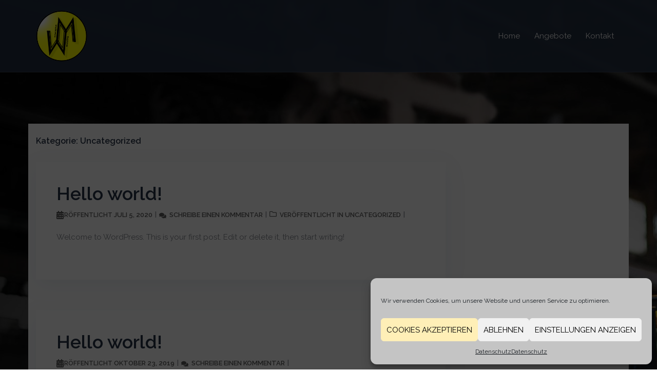

--- FILE ---
content_type: text/html; charset=UTF-8
request_url: https://mw-schweisstechnik.de/category/uncategorized
body_size: 12569
content:
<!DOCTYPE html>
<html lang="de">
<head>
<meta charset="UTF-8">
<meta name="viewport" content="width=device-width, initial-scale=1">
<link rel="profile" href="http://gmpg.org/xfn/11">
<link rel="pingback" href="https://mw-schweisstechnik.de/xmlrpc.php">

<title>Uncategorized &#8211; MW-Schweißtechnik GmbH </title>
<meta name='robots' content='max-image-preview:large' />
<link rel='dns-prefetch' href='//fonts.googleapis.com' />
<link rel='dns-prefetch' href='//s.w.org' />
<link rel="alternate" type="application/rss+xml" title="MW-Schweißtechnik GmbH  &raquo; Feed" href="https://mw-schweisstechnik.de/feed" />
<link rel="alternate" type="application/rss+xml" title="MW-Schweißtechnik GmbH  &raquo; Kommentar-Feed" href="https://mw-schweisstechnik.de/comments/feed" />
<link rel="alternate" type="application/rss+xml" title="MW-Schweißtechnik GmbH  &raquo; Uncategorized Kategorie-Feed" href="https://mw-schweisstechnik.de/category/uncategorized/feed" />
		<script type="text/javascript">
			window._wpemojiSettings = {"baseUrl":"https:\/\/s.w.org\/images\/core\/emoji\/13.1.0\/72x72\/","ext":".png","svgUrl":"https:\/\/s.w.org\/images\/core\/emoji\/13.1.0\/svg\/","svgExt":".svg","source":{"concatemoji":"https:\/\/mw-schweisstechnik.de\/wp-includes\/js\/wp-emoji-release.min.js?ver=5.8.12"}};
			!function(e,a,t){var n,r,o,i=a.createElement("canvas"),p=i.getContext&&i.getContext("2d");function s(e,t){var a=String.fromCharCode;p.clearRect(0,0,i.width,i.height),p.fillText(a.apply(this,e),0,0);e=i.toDataURL();return p.clearRect(0,0,i.width,i.height),p.fillText(a.apply(this,t),0,0),e===i.toDataURL()}function c(e){var t=a.createElement("script");t.src=e,t.defer=t.type="text/javascript",a.getElementsByTagName("head")[0].appendChild(t)}for(o=Array("flag","emoji"),t.supports={everything:!0,everythingExceptFlag:!0},r=0;r<o.length;r++)t.supports[o[r]]=function(e){if(!p||!p.fillText)return!1;switch(p.textBaseline="top",p.font="600 32px Arial",e){case"flag":return s([127987,65039,8205,9895,65039],[127987,65039,8203,9895,65039])?!1:!s([55356,56826,55356,56819],[55356,56826,8203,55356,56819])&&!s([55356,57332,56128,56423,56128,56418,56128,56421,56128,56430,56128,56423,56128,56447],[55356,57332,8203,56128,56423,8203,56128,56418,8203,56128,56421,8203,56128,56430,8203,56128,56423,8203,56128,56447]);case"emoji":return!s([10084,65039,8205,55357,56613],[10084,65039,8203,55357,56613])}return!1}(o[r]),t.supports.everything=t.supports.everything&&t.supports[o[r]],"flag"!==o[r]&&(t.supports.everythingExceptFlag=t.supports.everythingExceptFlag&&t.supports[o[r]]);t.supports.everythingExceptFlag=t.supports.everythingExceptFlag&&!t.supports.flag,t.DOMReady=!1,t.readyCallback=function(){t.DOMReady=!0},t.supports.everything||(n=function(){t.readyCallback()},a.addEventListener?(a.addEventListener("DOMContentLoaded",n,!1),e.addEventListener("load",n,!1)):(e.attachEvent("onload",n),a.attachEvent("onreadystatechange",function(){"complete"===a.readyState&&t.readyCallback()})),(n=t.source||{}).concatemoji?c(n.concatemoji):n.wpemoji&&n.twemoji&&(c(n.twemoji),c(n.wpemoji)))}(window,document,window._wpemojiSettings);
		</script>
		<style type="text/css">
img.wp-smiley,
img.emoji {
	display: inline !important;
	border: none !important;
	box-shadow: none !important;
	height: 1em !important;
	width: 1em !important;
	margin: 0 .07em !important;
	vertical-align: -0.1em !important;
	background: none !important;
	padding: 0 !important;
}
</style>
	<link rel='stylesheet' id='st-stylesheet-css'  href='https://mw-schweisstechnik.de/wp-content/plugins/sydney-toolbox/css/styles.min.css?ver=20220107' type='text/css' media='all' />
<link rel='stylesheet' id='sydney-bootstrap-css'  href='https://mw-schweisstechnik.de/wp-content/themes/sydney/css/bootstrap/bootstrap.min.css?ver=1' type='text/css' media='all' />
<link rel='stylesheet' id='wp-block-library-css'  href='https://mw-schweisstechnik.de/wp-includes/css/dist/block-library/style.min.css?ver=5.8.12' type='text/css' media='all' />
<link rel='stylesheet' id='cmplz-general-css'  href='https://mw-schweisstechnik.de/wp-content/plugins/complianz-gdpr/assets/css/cookieblocker.min.css?ver=6.3.4' type='text/css' media='all' />
<link rel='stylesheet' id='sydney-google-fonts-css'  href='https://fonts.googleapis.com/css?family=Raleway%3A400%2C600&#038;subset=latin&#038;display=swap' type='text/css' media='all' />
<link rel='stylesheet' id='sydney-style-css'  href='https://mw-schweisstechnik.de/wp-content/themes/sydney/style.css?ver=20200129' type='text/css' media='all' />
<style id='sydney-style-inline-css' type='text/css'>
.site-header { background-color:rgba(38,50,70,0.9);}
body, #mainnav ul ul a { font-family:Raleway;}
h1, h2, h3, h4, h5, h6, #mainnav ul li a, .portfolio-info, .roll-testimonials .name, .roll-team .team-content .name, .roll-team .team-item .team-pop .name, .roll-tabs .menu-tab li a, .roll-testimonials .name, .roll-project .project-filter li a, .roll-button, .roll-counter .name-count, .roll-counter .numb-count button, input[type="button"], input[type="reset"], input[type="submit"] { font-family:Raleway;}
.site-title { font-size:32px; }
.site-description { font-size:16px; }
#mainnav ul li a { font-size:15px; }
h1 { font-size:44px; }
h2 { font-size:22px; }
h3 { font-size:16px; }
h4 { font-size:14px; }
h5 { font-size:20px; }
h6 { font-size:18px; }
body { font-size:15px; }
.single .hentry .title-post { font-size:36px; }
.header-image { background-size:cover;}
.header-image { height:300px; }
.llms-student-dashboard .llms-button-secondary:hover,.llms-button-action:hover,.read-more-gt,.widget-area .widget_fp_social a,#mainnav ul li a:hover, .sydney_contact_info_widget span, .roll-team .team-content .name,.roll-team .team-item .team-pop .team-social li:hover a,.roll-infomation li.address:before,.roll-infomation li.phone:before,.roll-infomation li.email:before,.roll-testimonials .name,.roll-button.border,.roll-button:hover,.roll-icon-list .icon i,.roll-icon-list .content h3 a:hover,.roll-icon-box.white .content h3 a,.roll-icon-box .icon i,.roll-icon-box .content h3 a:hover,.switcher-container .switcher-icon a:focus,.go-top:hover,.hentry .meta-post a:hover,#mainnav > ul > li > a.active, #mainnav > ul > li > a:hover, button:hover, input[type="button"]:hover, input[type="reset"]:hover, input[type="submit"]:hover, .text-color, .social-menu-widget a, .social-menu-widget a:hover, .archive .team-social li a, a, h1 a, h2 a, h3 a, h4 a, h5 a, h6 a,.classic-alt .meta-post a,.single .hentry .meta-post a, .content-area.modern .hentry .meta-post span:before, .content-area.modern .post-cat { color:#ffcc00}
.llms-student-dashboard .llms-button-secondary,.llms-button-action,.reply,.woocommerce #respond input#submit,.woocommerce a.button,.woocommerce button.button,.woocommerce input.button,.project-filter li a.active, .project-filter li a:hover,.preloader .pre-bounce1, .preloader .pre-bounce2,.roll-team .team-item .team-pop,.roll-progress .progress-animate,.roll-socials li a:hover,.roll-project .project-item .project-pop,.roll-project .project-filter li.active,.roll-project .project-filter li:hover,.roll-button.light:hover,.roll-button.border:hover,.roll-button,.roll-icon-box.white .icon,.owl-theme .owl-controls .owl-page.active span,.owl-theme .owl-controls.clickable .owl-page:hover span,.go-top,.bottom .socials li:hover a,.sidebar .widget:before,.blog-pagination ul li.active,.blog-pagination ul li:hover a,.content-area .hentry:after,.text-slider .maintitle:after,.error-wrap #search-submit:hover,#mainnav .sub-menu li:hover > a,#mainnav ul li ul:after, button, input[type="button"], input[type="reset"], input[type="submit"], .panel-grid-cell .widget-title:after { background-color:#ffcc00}
.llms-student-dashboard .llms-button-secondary,.llms-student-dashboard .llms-button-secondary:hover,.llms-button-action,.llms-button-action:hover,.roll-socials li a:hover,.roll-socials li a,.roll-button.light:hover,.roll-button.border,.roll-button,.roll-icon-list .icon,.roll-icon-box .icon,.owl-theme .owl-controls .owl-page span,.comment .comment-detail,.widget-tags .tag-list a:hover,.blog-pagination ul li,.hentry blockquote,.error-wrap #search-submit:hover,textarea:focus,input[type="text"]:focus,input[type="password"]:focus,input[type="datetime"]:focus,input[type="datetime-local"]:focus,input[type="date"]:focus,input[type="month"]:focus,input[type="time"]:focus,input[type="week"]:focus,input[type="number"]:focus,input[type="email"]:focus,input[type="url"]:focus,input[type="search"]:focus,input[type="tel"]:focus,input[type="color"]:focus, button, input[type="button"], input[type="reset"], input[type="submit"], .archive .team-social li a { border-color:#ffcc00}
.go-top:hover svg,.sydney_contact_info_widget span { fill:#ffcc00;}
.site-header.float-header { background-color:rgba(38,50,70,0.9);}
@media only screen and (max-width: 1024px) { .site-header { background-color:#263246;}}
.site-title a, .site-title a:hover { color:#ffffff}
.site-description { color:#ffffff}
#mainnav ul li a, #mainnav ul li::before { color:#ffffff}
#mainnav .sub-menu li a { color:#ffffff}
#mainnav .sub-menu li a { background:#263246}
.text-slider .maintitle, .text-slider .subtitle { color:#ffffff}
body { color:#868990}
#secondary { background-color:#1c1c1c}
#secondary, #secondary a { color:#767676}
.footer-widgets { background-color:#263246}
#sidebar-footer,#sidebar-footer a,.footer-widgets .widget-title { color:#868990}
.btn-menu .sydney-svg-icon { fill:#ffffff}
#mainnav ul li a:hover { color:#ffffff}
.site-footer { background-color:#1d2738}
.site-footer,.site-footer a { color:#868990}
.overlay { background-color:#000000}
.page-wrap { padding-top:100px;}
.page-wrap { padding-bottom:100px;}
@media only screen and (max-width: 780px) { 
    	h1 { font-size: 32px;}
		h2 { font-size: 28px;}
		h3 { font-size: 22px;}
		h4 { font-size: 18px;}
		h5 { font-size: 16px;}
		h6 { font-size: 14px;}
	}

</style>
<!--[if lte IE 9]>
<link rel='stylesheet' id='sydney-ie9-css'  href='https://mw-schweisstechnik.de/wp-content/themes/sydney/css/ie9.css?ver=5.8.12' type='text/css' media='all' />
<![endif]-->
<script type='text/javascript' src='https://mw-schweisstechnik.de/wp-includes/js/jquery/jquery.min.js?ver=3.6.0' id='jquery-core-js'></script>
<script type='text/javascript' src='https://mw-schweisstechnik.de/wp-includes/js/jquery/jquery-migrate.min.js?ver=3.3.2' id='jquery-migrate-js'></script>
<link rel="https://api.w.org/" href="https://mw-schweisstechnik.de/wp-json/" /><link rel="alternate" type="application/json" href="https://mw-schweisstechnik.de/wp-json/wp/v2/categories/1" /><link rel="EditURI" type="application/rsd+xml" title="RSD" href="https://mw-schweisstechnik.de/xmlrpc.php?rsd" />
<link rel="wlwmanifest" type="application/wlwmanifest+xml" href="https://mw-schweisstechnik.de/wp-includes/wlwmanifest.xml" /> 
<meta name="generator" content="WordPress 5.8.12" />
			<style>
				.sydney-svg-icon {
					display: inline-block;
					width: 16px;
					height: 16px;
					vertical-align: middle;
					line-height: 1;
				}
				.team-item .team-social li .sydney-svg-icon {
					width: 14px;
				}
				.roll-team:not(.style1) .team-item .team-social li .sydney-svg-icon {
					fill: #fff;
				}
				.team-item .team-social li:hover .sydney-svg-icon {
					fill: #000;
				}
				.team_hover_edits .team-social li a .sydney-svg-icon {
					fill: #000;
				}
				.team_hover_edits .team-social li:hover a .sydney-svg-icon {
					fill: #fff;
				}	
				.single-sydney-projects .entry-thumb {
					text-align: left;
				}	

			</style>
		<style>.cmplz-hidden{display:none!important;}</style><style type="text/css">.recentcomments a{display:inline !important;padding:0 !important;margin:0 !important;}</style><style type="text/css" id="custom-background-css">
body.custom-background { background-image: url("https://mw-schweisstechnik.de/wp-content/uploads/2020/09/ESAB-UP-5-scaled.jpg"); background-position: left top; background-size: auto; background-repeat: repeat; background-attachment: scroll; }
</style>
	<link rel="icon" href="https://mw-schweisstechnik.de/wp-content/uploads/2020/08/cropped-mw-logo-1-32x32.png" sizes="32x32" />
<link rel="icon" href="https://mw-schweisstechnik.de/wp-content/uploads/2020/08/cropped-mw-logo-1-192x192.png" sizes="192x192" />
<link rel="apple-touch-icon" href="https://mw-schweisstechnik.de/wp-content/uploads/2020/08/cropped-mw-logo-1-180x180.png" />
<meta name="msapplication-TileImage" content="https://mw-schweisstechnik.de/wp-content/uploads/2020/08/cropped-mw-logo-1-270x270.png" />
		<style type="text/css" id="wp-custom-css">
			h1, h2, h3, h4, h5, h6 {
color: #263246;
}

/* Header edits */
#mainnav .current-menu-item {
	border-bottom: 2px solid #D83A3A;
}

#mainnav li {
padding: 0 2px;
margin: 0 12px;
}

.site-header {
border-bottom: 1px solid rgba(255,255,255,0.1);
}

/* Skills edits */

.skills_percentage_fix .elementor-progress-wrapper {
	overflow: visible !important;
}

.skills_percentage_fix .elementor-progress-percentage {
	margin-top: -20px;
	padding-right: 0;
}

/* Icons edits */

.center_icons_fix .elementor-icon-box-wrapper {
align-items: center !important;
}

.center_icons_fix .elementor-icon-box-title {
	line-height: 60px;
margin-bottom: 15px !important;
}

/* Our work edits */

.our_work li a {
	color: #263246;
padding: 0 2px;
margin: 0 8px;
}

.our_work li a:hover, .our_work .active {
	color: #263246;
		border-bottom: 2px solid #D83A3A;
}

.our_work li a {
		border-bottom: 2px solid transparent;
}

.our_work li a.active {
		color: #263246;
}

.our_work li {
	background-color: transparent;
}

.our_work .roll-project.fullwidth .project-item {
width: 30%;
margin: 15px;
}

.our_work .project-title span {
position: absolute;
bottom: 0;
background-color: #fff;
width: 89%;
padding: 18px 25px;
text-align: left;
margin: 0 0 20px 20px;
}

.our_work .project-pop {
	background-color: transparent !important;
}

/* Testimonials */
.test_add_quote .fa {
display: block;
text-align: center;
font-size: 4em;
color: rgba(255,255,255,0.3) !important;
	margin-bottom: 30px;
}

.test_add_quote .avatar {
width: 80px;
border: 5px solid rgba(255,255,255,0.7);
}

.test_add_quote .testimonial-position:before {
	content: '-';
	margin: 0 5px;
}

.test_add_quote .testimonial-position {
	display: inline-block !important;
text-align: left;
	width: 51%;
}

.test_add_quote .testimonial-name {
text-align: right;
float: left;
width: 49%;
}

.test_add_quote .owl-theme .owl-controls .owl-page span {
background-color: rgba(255,255,255,0.3);
	border-color: transparent;
}

.test_add_quote .owl-theme .owl-controls .owl-page.active span {
background-color: #fff;
width: 40px;
	border-radius: 4px;
}

/* Team edits */
.team_hover_edits .team-pop .name, .team_hover_edits .team-pop .pos {
	display: none;
}

.team_hover_edits .team-pop .name, .team_hover_edits .team-pop .team-info {
top: 80% !important;
}

.team_hover_edits .team-pop .name, .team_hover_edits .team-pop {
	background-color: transparent !important;
}

.team_hover_edits .team-social li a {
color: #000;
margin-left: 10px;
height: 40px;
width: 40px;
border: none;
background-color: #fff;
border-radius: 0;
	line-height: 42px;
}

.team_hover_edits .team-pop .team-social li:hover a {
	color: #fff !important;
background-color: #D83A3A;
}

.team_hover_edits .avatar {
	box-shadow: 0px 11px 40px 0px rgba(79,118,157,0.1);
}

.team_hover_edits .team-item {
	padding: 0 25px 0 0 !important;
}

/* latest_news */
.latest_news .roll-button {	border: none !important;
	border-color: transparent !important;
}

/* footer */
.footer-widgets {
padding: 72px 0 62px;
}

#sidebar-footer {
	font-size: 14px;
}

#media_image-3 {
	margin-bottom: 47px;
}

#text-3 {
	font-size: 14px;
	padding: 0;
}

#sidebar-footer .col-md-3:first-child {
width: 338px;
padding: 0;
margin-right: 90px;
}

#sidebar-footer .col-md-3 {
	width: 18%;
}

#sidebar-footer .widget-title {
color: #fff;
text-transform: none;
font-size: 20px;
margin: 0 0 17px 0;
}

#sidebar-footer .widget-title:after {
content: '';
display: block;
width: 50px;
height: 3px;
background-color: #D83A3A;
margin-top: 17px;
}

#sidebar-footer .col-md-3:last-child {
width: 300px;
}

/* Blog edits */
#secondary #recent-posts-2 ul li {
	padding: 20px 0;
border-bottom: 1px solid rgba(0,0,0,0.1);
}

#secondary #recent-posts-2 ul li:last-child {
border-bottom: none;
}

#secondary #recent-posts-2 ul li a {
	font-size: 16px;
line-height: 24px;
color: #263246;
display: block;
margin-bottom: 10px;
}

#secondary #recent-posts-2 ul li span {
color: #868990;
font-size: 13px;
}

#secondary #categories-2 ul li, #secondary #archives-2 ul li {
	padding: 0;
font-size: 16px;
line-height: 40px;
color: #868990;
font-weight: bold;
}

#secondary .tagcloud a {
	font-size: 13px !important;
background-color: #F2F2F2;
padding: 7px 16px;
margin: 2px;
	display: inline-block;
	word-break: keep-all;
}

input[type="text"], input[type="email"] {
color: #868990;
background-color: #fff;
border: 1px solid rgba(0,0,0,0.1);
height: 42px;
padding: 13px 20px;
}

input[type="submit"] {
	width: 100%;
}

/* Contact Us*/

#contact_us_form input::placeholder, textarea::placeholder {
	color: #263246;
}

#contact_three_fields {
background-color: #FAFAFA;
border: 1px solid #e5e5e5;
height: 50px;
padding: 15px 27px;
		margin: 0 0 30px 0;
	width: 31.5%;
}

span.YourEmail > input {
	margin: 0 31px 30px 31px !important;
}

#contact_message {
	color: #263246;
background-color: #FAFAFA;
border: 1px solid #e5e5e5;
padding: 15px 27px;
margin: 0 0 30px 0;
	width: 100%;
}

#contact_submit {
	width: auto;
	padding: 15px 33px;
	font-size: 14px;
}

#contact_us_form {
	text-align: center;
}

/* Mobile edits */

@media (max-width: 768px) {
	.our_work .roll-project.fullwidth .project-item {		
		width: 45.5%;
}
	
#sidebar-footer .col-md-3:first-child {
width: 45%;
margin-right: 70px;
float: left;
}
	
#sidebar-footer .col-md-3 {
width: 45%;
float: left;
}
	
	#contact_three_fields, #contact_message {
margin: 0 30px 30px;
		width: 90%;
}
}

@media (max-width: 479px) {
.our_work .roll-project.fullwidth .project-item {		
		width: 93% !important;
}
	
.team_hover_edits .team-item {
padding: 0 !important;
}
	
#sidebar-footer .col-md-3:first-child {
width: 100%;
margin-right: 0;
}
	
#sidebar-footer .col-md-3 {
width: 100%;
}
	
#sidebar-footer .col-md-3:last-child {
width: 100%;
}
	
	#contact_three_fields, #contact_message {
		width: 85%;
}
	
.contact_iconed_list .elementor-icon-box-icon {
float: left;
margin-right: 15px !important;
}
}		</style>
		</head>

<body data-cmplz=1 class="archive category category-uncategorized category-1 custom-background menu-inline elementor-default elementor-kit-48">

	<div class="preloader">
	    <div class="spinner">
	        <div class="pre-bounce1"></div>
	        <div class="pre-bounce2"></div>
	    </div>
	</div>
	
<div id="page" class="hfeed site">
	<a class="skip-link screen-reader-text" href="#content">Springe zum Inhalt</a>

	<div class="header-clone"></div>
	<header id="masthead" class="site-header" role="banner">
		<div class="header-wrap">
            <div class="container">
                <div class="row">
					<div class="col-md-4 col-sm-8 col-xs-12">
											<a href="https://mw-schweisstechnik.de/" title="MW-Schweißtechnik GmbH "><img class="site-logo" src="https://mw-schweisstechnik.de/wp-content/uploads/2020/08/mw-logo.png" alt="MW-Schweißtechnik GmbH " /></a>
																</div>
					<div class="col-md-8 col-sm-4 col-xs-12">
						<div class="btn-menu"><i class="sydney-svg-icon"><svg xmlns="http://www.w3.org/2000/svg" viewBox="0 0 448 512"><path d="M16 132h416c8.837 0 16-7.163 16-16V76c0-8.837-7.163-16-16-16H16C7.163 60 0 67.163 0 76v40c0 8.837 7.163 16 16 16zm0 160h416c8.837 0 16-7.163 16-16v-40c0-8.837-7.163-16-16-16H16c-8.837 0-16 7.163-16 16v40c0 8.837 7.163 16 16 16zm0 160h416c8.837 0 16-7.163 16-16v-40c0-8.837-7.163-16-16-16H16c-8.837 0-16 7.163-16 16v40c0 8.837 7.163 16 16 16z" /></svg></i></div>
						<nav id="mainnav" class="mainnav" role="navigation">
							<div class="menu-main-container"><ul id="menu-main" class="menu"><li id="menu-item-532" class="menu-item menu-item-type-post_type menu-item-object-page menu-item-home menu-item-532"><a href="https://mw-schweisstechnik.de/">Home</a></li>
<li id="menu-item-705" class="menu-item menu-item-type-post_type menu-item-object-page menu-item-705"><a href="https://mw-schweisstechnik.de/angebote-2">Angebote</a></li>
<li id="menu-item-496" class="menu-item menu-item-type-post_type menu-item-object-page menu-item-496"><a href="https://mw-schweisstechnik.de/contact">Kontakt</a></li>
</ul></div>						</nav><!-- #site-navigation -->
					</div>
				</div>
			</div>
		</div>
	</header><!-- #masthead -->

	
	<div class="sydney-hero-area">
				<div class="header-image">
			<div class="overlay"></div>					</div>
		
			</div>

	
	<div id="content" class="page-wrap">
		<div class="container content-wrapper">
			<div class="row">	
	
	<div id="primary" class="content-area col-md-9 modern">

		
		<main id="main" class="post-wrap" role="main">

		
			<header class="page-header">
				<h3 class="archive-title">Kategorie: <span>Uncategorized</span></h3>			</header><!-- .page-header -->

			<div class="posts-layout">
			
				
<article id="post-1" class="post-1 post type-post status-publish format-standard hentry category-uncategorized">

	
	<header class="entry-header">
		<h2 class="title-post entry-title"><a href="https://mw-schweisstechnik.de/hello-world" rel="bookmark">Hello world!</a></h2>
				<div class="meta-post">
			<span class="posted-on"><i class="sydney-svg-icon"><svg xmlns="http://www.w3.org/2000/svg" viewBox="0 0 448 512"><path d="M0 464c0 26.5 21.5 48 48 48h352c26.5 0 48-21.5 48-48V192H0v272zm320-196c0-6.6 5.4-12 12-12h40c6.6 0 12 5.4 12 12v40c0 6.6-5.4 12-12 12h-40c-6.6 0-12-5.4-12-12v-40zm0 128c0-6.6 5.4-12 12-12h40c6.6 0 12 5.4 12 12v40c0 6.6-5.4 12-12 12h-40c-6.6 0-12-5.4-12-12v-40zM192 268c0-6.6 5.4-12 12-12h40c6.6 0 12 5.4 12 12v40c0 6.6-5.4 12-12 12h-40c-6.6 0-12-5.4-12-12v-40zm0 128c0-6.6 5.4-12 12-12h40c6.6 0 12 5.4 12 12v40c0 6.6-5.4 12-12 12h-40c-6.6 0-12-5.4-12-12v-40zM64 268c0-6.6 5.4-12 12-12h40c6.6 0 12 5.4 12 12v40c0 6.6-5.4 12-12 12H76c-6.6 0-12-5.4-12-12v-40zm0 128c0-6.6 5.4-12 12-12h40c6.6 0 12 5.4 12 12v40c0 6.6-5.4 12-12 12H76c-6.6 0-12-5.4-12-12v-40zM400 64h-48V16c0-8.8-7.2-16-16-16h-32c-8.8 0-16 7.2-16 16v48H160V16c0-8.8-7.2-16-16-16h-32c-8.8 0-16 7.2-16 16v48H48C21.5 64 0 85.5 0 112v48h448v-48c0-26.5-21.5-48-48-48z" /></svg></i>Veröffentlicht <a href="https://mw-schweisstechnik.de/hello-world" rel="bookmark"><time class="entry-date published updated" datetime="2020-07-05T11:18:44+02:00">Juli 5, 2020</time></a></span><span class="byline"> <i class="sydney-svg-icon"><svg xmlns="http://www.w3.org/2000/svg" viewBox="0 0 448 512"><path d="M224 256c70.7 0 128-57.3 128-128S294.7 0 224 0 96 57.3 96 128s57.3 128 128 128zm89.6 32h-16.7c-22.2 10.2-46.9 16-72.9 16s-50.6-5.8-72.9-16h-16.7C60.2 288 0 348.2 0 422.4V464c0 26.5 21.5 48 48 48h352c26.5 0 48-21.5 48-48v-41.6c0-74.2-60.2-134.4-134.4-134.4z" /></svg></i><span class="author vcard"><a class="url fn n" href="https://mw-schweisstechnik.de/author/mw">MW</a></span></span><span class="comments-link"><i class="sydney-svg-icon"><svg xmlns="http://www.w3.org/2000/svg" viewBox="0 0 576 512"><path d="M416 192c0-88.4-93.1-160-208-160S0 103.6 0 192c0 34.3 14.1 65.9 38 92-13.4 30.2-35.5 54.2-35.8 54.5-2.2 2.3-2.8 5.7-1.5 8.7S4.8 352 8 352c36.6 0 66.9-12.3 88.7-25 32.2 15.7 70.3 25 111.3 25 114.9 0 208-71.6 208-160zm122 220c23.9-26 38-57.7 38-92 0-66.9-53.5-124.2-129.3-148.1.9 6.6 1.3 13.3 1.3 20.1 0 105.9-107.7 192-240 192-10.8 0-21.3-.8-31.7-1.9C207.8 439.6 281.8 480 368 480c41 0 79.1-9.2 111.3-25 21.8 12.7 52.1 25 88.7 25 3.2 0 6.1-1.9 7.3-4.8 1.3-2.9.7-6.3-1.5-8.7-.3-.3-22.4-24.2-35.8-54.5z" /></svg></i><a href="https://mw-schweisstechnik.de/hello-world#respond">Schreibe einen Kommentar</a></span><span class="cat-links"><i class="sydney-svg-icon"><svg xmlns="http://www.w3.org/2000/svg" viewBox="0 0 512 512"><path fill="currentColor" d="M464 128H272l-54.63-54.63c-6-6-14.14-9.37-22.63-9.37H48C21.49 64 0 85.49 0 112v288c0 26.51 21.49 48 48 48h416c26.51 0 48-21.49 48-48V176c0-26.51-21.49-48-48-48zm0 272H48V112h140.12l54.63 54.63c6 6 14.14 9.37 22.63 9.37H464v224z" /></svg></i>Veröffentlicht in <a href="https://mw-schweisstechnik.de/category/uncategorized" rel="category tag">Uncategorized</a></span>		</div><!-- .entry-meta -->
			</header><!-- .entry-header -->

	<div class="entry-post">
					<p>Welcome to WordPress. This is your first post. Edit or delete it, then start writing!</p>
		
			</div><!-- .entry-post -->

	<footer class="entry-footer">
			</footer><!-- .entry-footer -->
</article><!-- #post-## -->
			
				
<article id="post-568" class="post-568 post type-post status-publish format-standard hentry category-uncategorized">

	
	<header class="entry-header">
		<h2 class="title-post entry-title"><a href="https://mw-schweisstechnik.de/hello-world-2" rel="bookmark">Hello world!</a></h2>
				<div class="meta-post">
			<span class="posted-on"><i class="sydney-svg-icon"><svg xmlns="http://www.w3.org/2000/svg" viewBox="0 0 448 512"><path d="M0 464c0 26.5 21.5 48 48 48h352c26.5 0 48-21.5 48-48V192H0v272zm320-196c0-6.6 5.4-12 12-12h40c6.6 0 12 5.4 12 12v40c0 6.6-5.4 12-12 12h-40c-6.6 0-12-5.4-12-12v-40zm0 128c0-6.6 5.4-12 12-12h40c6.6 0 12 5.4 12 12v40c0 6.6-5.4 12-12 12h-40c-6.6 0-12-5.4-12-12v-40zM192 268c0-6.6 5.4-12 12-12h40c6.6 0 12 5.4 12 12v40c0 6.6-5.4 12-12 12h-40c-6.6 0-12-5.4-12-12v-40zm0 128c0-6.6 5.4-12 12-12h40c6.6 0 12 5.4 12 12v40c0 6.6-5.4 12-12 12h-40c-6.6 0-12-5.4-12-12v-40zM64 268c0-6.6 5.4-12 12-12h40c6.6 0 12 5.4 12 12v40c0 6.6-5.4 12-12 12H76c-6.6 0-12-5.4-12-12v-40zm0 128c0-6.6 5.4-12 12-12h40c6.6 0 12 5.4 12 12v40c0 6.6-5.4 12-12 12H76c-6.6 0-12-5.4-12-12v-40zM400 64h-48V16c0-8.8-7.2-16-16-16h-32c-8.8 0-16 7.2-16 16v48H160V16c0-8.8-7.2-16-16-16h-32c-8.8 0-16 7.2-16 16v48H48C21.5 64 0 85.5 0 112v48h448v-48c0-26.5-21.5-48-48-48z" /></svg></i>Veröffentlicht <a href="https://mw-schweisstechnik.de/hello-world-2" rel="bookmark"><time class="entry-date published updated" datetime="2019-10-23T10:49:22+02:00">Oktober 23, 2019</time></a></span><span class="byline"> <i class="sydney-svg-icon"><svg xmlns="http://www.w3.org/2000/svg" viewBox="0 0 448 512"><path d="M224 256c70.7 0 128-57.3 128-128S294.7 0 224 0 96 57.3 96 128s57.3 128 128 128zm89.6 32h-16.7c-22.2 10.2-46.9 16-72.9 16s-50.6-5.8-72.9-16h-16.7C60.2 288 0 348.2 0 422.4V464c0 26.5 21.5 48 48 48h352c26.5 0 48-21.5 48-48v-41.6c0-74.2-60.2-134.4-134.4-134.4z" /></svg></i><span class="author vcard"><a class="url fn n" href="https://mw-schweisstechnik.de/author/mw">MW</a></span></span><span class="comments-link"><i class="sydney-svg-icon"><svg xmlns="http://www.w3.org/2000/svg" viewBox="0 0 576 512"><path d="M416 192c0-88.4-93.1-160-208-160S0 103.6 0 192c0 34.3 14.1 65.9 38 92-13.4 30.2-35.5 54.2-35.8 54.5-2.2 2.3-2.8 5.7-1.5 8.7S4.8 352 8 352c36.6 0 66.9-12.3 88.7-25 32.2 15.7 70.3 25 111.3 25 114.9 0 208-71.6 208-160zm122 220c23.9-26 38-57.7 38-92 0-66.9-53.5-124.2-129.3-148.1.9 6.6 1.3 13.3 1.3 20.1 0 105.9-107.7 192-240 192-10.8 0-21.3-.8-31.7-1.9C207.8 439.6 281.8 480 368 480c41 0 79.1-9.2 111.3-25 21.8 12.7 52.1 25 88.7 25 3.2 0 6.1-1.9 7.3-4.8 1.3-2.9.7-6.3-1.5-8.7-.3-.3-22.4-24.2-35.8-54.5z" /></svg></i><a href="https://mw-schweisstechnik.de/hello-world-2#respond">Schreibe einen Kommentar</a></span><span class="cat-links"><i class="sydney-svg-icon"><svg xmlns="http://www.w3.org/2000/svg" viewBox="0 0 512 512"><path fill="currentColor" d="M464 128H272l-54.63-54.63c-6-6-14.14-9.37-22.63-9.37H48C21.49 64 0 85.49 0 112v288c0 26.51 21.49 48 48 48h416c26.51 0 48-21.49 48-48V176c0-26.51-21.49-48-48-48zm0 272H48V112h140.12l54.63 54.63c6 6 14.14 9.37 22.63 9.37H464v224z" /></svg></i>Veröffentlicht in <a href="https://mw-schweisstechnik.de/category/uncategorized" rel="category tag">Uncategorized</a></span>		</div><!-- .entry-meta -->
			</header><!-- .entry-header -->

	<div class="entry-post">
					<p>Welcome to aThemes Demo Sites. This is your first post. Edit or delete it, then start blogging!</p>
		
			</div><!-- .entry-post -->

	<footer class="entry-footer">
			</footer><!-- .entry-footer -->
</article><!-- #post-## -->
						</div>
			
			

		
		</main><!-- #main -->
	</div><!-- #primary -->

	
			</div>
		</div>
	</div><!-- #content -->

	
			

	
	<div id="sidebar-footer" class="footer-widgets widget-area" role="complementary">
		<div class="container">
							<div class="sidebar-column col-md-3">
					<aside id="media_image-1" class="widget widget_media_image"><a href="https://mw-schweisstechnik.de/"><img width="187" height="187" src="https://mw-schweisstechnik.de/wp-content/uploads/2020/08/mw-logo.png" class="image wp-image-22  attachment-full size-full" alt="" loading="lazy" style="max-width: 100%; height: auto;" srcset="https://mw-schweisstechnik.de/wp-content/uploads/2020/08/mw-logo.png 187w, https://mw-schweisstechnik.de/wp-content/uploads/2020/08/mw-logo-150x150.png 150w" sizes="(max-width: 187px) 100vw, 187px" /></a></aside>				</div>
				
							<div class="sidebar-column col-md-3">
					<aside id="text-2" class="widget widget_text">			<div class="textwidget"><div class="moz-signature">MW Schweißtechnik GmbH<br />
Weyerstr. 285<br />
42719 Solingen</div>
<div></div>
<div>Telefon: 0212 &#8211; 22 60 41 63</div>
<div>E-Mail: <a href="mailto:erich.malajka@mw-schweisstechnik.de" target="_blank" rel="noopener">erich.malajka@mw-schweisstechnik.de</a></div>
<div><a href="https://mw-schweisstechnik.de/contact">Kontaktformular</a></div>
</div>
		</aside>				</div>
				
							<div class="sidebar-column col-md-3">
					<aside id="text-4" class="widget widget_text"><h3 class="widget-title">Ihr Partner</h3>			<div class="textwidget"><div>ESAB</div>
<div>Service Zentrum</div>
<div>Autorisierter Service Partner</div>
<div></div>
<div>TELWIN</div>
<div>Autorisierter Service Partner</div>
</div>
		</aside>				</div>
				
							<div class="sidebar-column col-md-3">
					<aside id="nav_menu-1" class="widget widget_nav_menu"><h3 class="widget-title">Rechtliches</h3><div class="menu-rechtliches-container"><ul id="menu-rechtliches" class="menu"><li id="menu-item-649" class="menu-item menu-item-type-post_type menu-item-object-page menu-item-649"><a href="https://mw-schweisstechnik.de/impressum">Impressum</a></li>
<li id="menu-item-635" class="menu-item menu-item-type-post_type menu-item-object-page menu-item-privacy-policy menu-item-635"><a href="https://mw-schweisstechnik.de/datenschutz">Datenschutz</a></li>
</ul></div></aside>				</div>
				
		</div>	
	</div>	
    <a class="go-top"><i class="sydney-svg-icon"><svg xmlns="http://www.w3.org/2000/svg" viewBox="0 0 448 512"><path d="M240.971 130.524l194.343 194.343c9.373 9.373 9.373 24.569 0 33.941l-22.667 22.667c-9.357 9.357-24.522 9.375-33.901.04L224 227.495 69.255 381.516c-9.379 9.335-24.544 9.317-33.901-.04l-22.667-22.667c-9.373-9.373-9.373-24.569 0-33.941L207.03 130.525c9.372-9.373 24.568-9.373 33.941-.001z" /></svg></i></a>
		
	<footer id="colophon" class="site-footer" role="contentinfo">
		<div class="site-info container">
			<a href="https://de.wordpress.org">Stolz präsentiert von WordPress</a>
			<span class="sep"> | </span>
			Theme: <a href="https://athemes.com/theme/sydney" rel="nofollow">Sydney</a> by aThemes.		</div><!-- .site-info -->
	</footer><!-- #colophon -->

	
</div><!-- #page -->


<!-- Consent Management powered by Complianz | GDPR/CCPA Cookie Consent https://wordpress.org/plugins/complianz-gdpr -->
<div id="cmplz-cookiebanner-container"><div class="cmplz-cookiebanner cmplz-hidden banner-1 optin cmplz-bottom-right cmplz-categories-type-view-preferences" aria-modal="true" data-nosnippet="true" role="dialog" aria-live="polite" aria-labelledby="cmplz-header-1-optin" aria-describedby="cmplz-message-1-optin">
	<div class="cmplz-header">
		<div class="cmplz-logo"></div>
		<div class="cmplz-title" id="cmplz-header-1-optin">Cookie-Zustimmung verwalten</div>
		<div class="cmplz-close" tabindex="0" role="button" aria-label="close-dialog">
			<svg aria-hidden="true" focusable="false" data-prefix="fas" data-icon="times" class="svg-inline--fa fa-times fa-w-11" role="img" xmlns="http://www.w3.org/2000/svg" viewBox="0 0 352 512"><path fill="currentColor" d="M242.72 256l100.07-100.07c12.28-12.28 12.28-32.19 0-44.48l-22.24-22.24c-12.28-12.28-32.19-12.28-44.48 0L176 189.28 75.93 89.21c-12.28-12.28-32.19-12.28-44.48 0L9.21 111.45c-12.28 12.28-12.28 32.19 0 44.48L109.28 256 9.21 356.07c-12.28 12.28-12.28 32.19 0 44.48l22.24 22.24c12.28 12.28 32.2 12.28 44.48 0L176 322.72l100.07 100.07c12.28 12.28 32.2 12.28 44.48 0l22.24-22.24c12.28-12.28 12.28-32.19 0-44.48L242.72 256z"></path></svg>
		</div>
	</div>

		<div class="cmplz-divider cmplz-divider-header"></div>
		<div class="cmplz-body">
			<div class="cmplz-message" id="cmplz-message-1-optin">Wir verwenden Cookies, um unsere Website und unseren Service zu optimieren.</div>
			<!-- categories start -->
			<div class="cmplz-categories">
				<details class="cmplz-category cmplz-functional" >
					<summary>
						<span class="cmplz-category-header">
							<span class="cmplz-category-title">Funktional</span>
							<span class='cmplz-always-active'>
								<span class="cmplz-banner-checkbox">
									<input type="checkbox"
										   id="cmplz-functional-optin"
										   data-category="cmplz_functional"
										   class="cmplz-consent-checkbox cmplz-functional"
										   size="40"
										   value="1"/>
									<label class="cmplz-label" for="cmplz-functional-optin" tabindex="0"><span>Funktional</span></label>
								</span>
								Immer aktiv							</span>
							<span class="cmplz-icon cmplz-open">
								<svg xmlns="http://www.w3.org/2000/svg" viewBox="0 0 448 512"  height="18" ><path d="M224 416c-8.188 0-16.38-3.125-22.62-9.375l-192-192c-12.5-12.5-12.5-32.75 0-45.25s32.75-12.5 45.25 0L224 338.8l169.4-169.4c12.5-12.5 32.75-12.5 45.25 0s12.5 32.75 0 45.25l-192 192C240.4 412.9 232.2 416 224 416z"/></svg>
							</span>
						</span>
					</summary>
					<div class="cmplz-description">
						<span class="cmplz-description-functional">Die technische Speicherung oder der Zugang ist unbedingt erforderlich für den rechtmäßigen Zweck, die Nutzung eines bestimmten Dienstes zu ermöglichen, der vom Teilnehmer oder Nutzer ausdrücklich gewünscht wird, oder für den alleinigen Zweck, die Übertragung einer Nachricht über ein elektronisches Kommunikationsnetz durchzuführen.</span>
					</div>
				</details>

				<details class="cmplz-category cmplz-preferences" >
					<summary>
						<span class="cmplz-category-header">
							<span class="cmplz-category-title">Vorlieben</span>
							<span class="cmplz-banner-checkbox">
								<input type="checkbox"
									   id="cmplz-preferences-optin"
									   data-category="cmplz_preferences"
									   class="cmplz-consent-checkbox cmplz-preferences"
									   size="40"
									   value="1"/>
								<label class="cmplz-label" for="cmplz-preferences-optin" tabindex="0"><span>Vorlieben</span></label>
							</span>
							<span class="cmplz-icon cmplz-open">
								<svg xmlns="http://www.w3.org/2000/svg" viewBox="0 0 448 512"  height="18" ><path d="M224 416c-8.188 0-16.38-3.125-22.62-9.375l-192-192c-12.5-12.5-12.5-32.75 0-45.25s32.75-12.5 45.25 0L224 338.8l169.4-169.4c12.5-12.5 32.75-12.5 45.25 0s12.5 32.75 0 45.25l-192 192C240.4 412.9 232.2 416 224 416z"/></svg>
							</span>
						</span>
					</summary>
					<div class="cmplz-description">
						<span class="cmplz-description-preferences">Die technische Speicherung oder der Zugriff ist für den rechtmäßigen Zweck der Speicherung von Präferenzen erforderlich, die nicht vom Abonnenten oder Benutzer angefordert wurden.</span>
					</div>
				</details>

				<details class="cmplz-category cmplz-statistics" >
					<summary>
						<span class="cmplz-category-header">
							<span class="cmplz-category-title">Statistiken</span>
							<span class="cmplz-banner-checkbox">
								<input type="checkbox"
									   id="cmplz-statistics-optin"
									   data-category="cmplz_statistics"
									   class="cmplz-consent-checkbox cmplz-statistics"
									   size="40"
									   value="1"/>
								<label class="cmplz-label" for="cmplz-statistics-optin" tabindex="0"><span>Statistiken</span></label>
							</span>
							<span class="cmplz-icon cmplz-open">
								<svg xmlns="http://www.w3.org/2000/svg" viewBox="0 0 448 512"  height="18" ><path d="M224 416c-8.188 0-16.38-3.125-22.62-9.375l-192-192c-12.5-12.5-12.5-32.75 0-45.25s32.75-12.5 45.25 0L224 338.8l169.4-169.4c12.5-12.5 32.75-12.5 45.25 0s12.5 32.75 0 45.25l-192 192C240.4 412.9 232.2 416 224 416z"/></svg>
							</span>
						</span>
					</summary>
					<div class="cmplz-description">
						<span class="cmplz-description-statistics">Die technische Speicherung oder der Zugriff, der ausschließlich zu statistischen Zwecken erfolgt.</span>
						<span class="cmplz-description-statistics-anonymous">Die technische Speicherung oder der Zugriff, der ausschließlich zu anonymen statistischen Zwecken verwendet wird. Ohne eine Vorladung, die freiwillige Zustimmung deines Internetdienstanbieters oder zusätzliche Aufzeichnungen von Dritten können die zu diesem Zweck gespeicherten oder abgerufenen Informationen allein in der Regel nicht dazu verwendet werden, dich zu identifizieren.</span>
					</div>
				</details>
				<details class="cmplz-category cmplz-marketing" >
					<summary>
						<span class="cmplz-category-header">
							<span class="cmplz-category-title">Marketing</span>
							<span class="cmplz-banner-checkbox">
								<input type="checkbox"
									   id="cmplz-marketing-optin"
									   data-category="cmplz_marketing"
									   class="cmplz-consent-checkbox cmplz-marketing"
									   size="40"
									   value="1"/>
								<label class="cmplz-label" for="cmplz-marketing-optin" tabindex="0"><span>Marketing</span></label>
							</span>
							<span class="cmplz-icon cmplz-open">
								<svg xmlns="http://www.w3.org/2000/svg" viewBox="0 0 448 512"  height="18" ><path d="M224 416c-8.188 0-16.38-3.125-22.62-9.375l-192-192c-12.5-12.5-12.5-32.75 0-45.25s32.75-12.5 45.25 0L224 338.8l169.4-169.4c12.5-12.5 32.75-12.5 45.25 0s12.5 32.75 0 45.25l-192 192C240.4 412.9 232.2 416 224 416z"/></svg>
							</span>
						</span>
					</summary>
					<div class="cmplz-description">
						<span class="cmplz-description-marketing">Die technische Speicherung oder der Zugriff ist erforderlich, um Nutzerprofile zu erstellen, um Werbung zu versenden oder um den Nutzer auf einer Website oder über mehrere Websites hinweg zu ähnlichen Marketingzwecken zu verfolgen.</span>
					</div>
				</details>
			</div><!-- categories end -->
					</div>

		<div class="cmplz-links cmplz-information">
			<a class="cmplz-link cmplz-manage-options cookie-statement" href="#" data-relative_url="#cmplz-manage-consent-container">Optionen verwalten</a>
			<a class="cmplz-link cmplz-manage-third-parties cookie-statement" href="#" data-relative_url="#cmplz-cookies-overview">Dienste verwalten</a>
			<a class="cmplz-link cmplz-manage-vendors tcf cookie-statement" href="#" data-relative_url="#cmplz-tcf-wrapper">Anbieter verwalten</a>
			<a class="cmplz-link cmplz-external cmplz-read-more-purposes tcf" target="_blank" rel="noopener noreferrer nofollow" href="https://cookiedatabase.org/tcf/purposes/">Lese mehr über diese Zwecke</a>
					</div>

	<div class="cmplz-divider cmplz-footer"></div>

	<div class="cmplz-buttons">
		<button class="cmplz-btn cmplz-accept">Cookies akzeptieren</button>
		<button class="cmplz-btn cmplz-deny">Ablehnen</button>
		<button class="cmplz-btn cmplz-view-preferences">Einstellungen anzeigen</button>
		<button class="cmplz-btn cmplz-save-preferences">Einstellungen speichern</button>
		<a class="cmplz-btn cmplz-manage-options tcf cookie-statement" href="#" data-relative_url="#cmplz-manage-consent-container">Einstellungen anzeigen</a>
			</div>

	<div class="cmplz-links cmplz-documents">
		<a class="cmplz-link cookie-statement" href="#" data-relative_url="">{title}</a>
		<a class="cmplz-link privacy-statement" href="#" data-relative_url="">{title}</a>
		<a class="cmplz-link impressum" href="#" data-relative_url="">{title}</a>
			</div>

</div>


</div>
					<div id="cmplz-manage-consent" data-nosnippet="true"><button class="cmplz-btn cmplz-hidden cmplz-manage-consent manage-consent-1">Zustimmung verwalten</button>

</div><script type='text/javascript' src='https://mw-schweisstechnik.de/wp-content/themes/sydney/js/elementor.js?ver=20200504' id='sydney-elementor-editor-js'></script>
<script type='text/javascript' src='https://mw-schweisstechnik.de/wp-content/plugins/sydney-toolbox/js/main.js?ver=20211217' id='st-carousel-js'></script>
<script type='text/javascript' src='https://mw-schweisstechnik.de/wp-content/themes/sydney/js/scripts.js?ver=5.8.12' id='sydney-scripts-js'></script>
<script type='text/javascript' src='https://mw-schweisstechnik.de/wp-content/themes/sydney/js/main.js?ver=20200504' id='sydney-main-js'></script>
<script type='text/javascript' id='cmplz-cookiebanner-js-extra'>
/* <![CDATA[ */
var complianz = {"prefix":"cmplz_","user_banner_id":"1","set_cookies":[],"block_ajax_content":"0","banner_version":"24","version":"6.3.4","store_consent":"","do_not_track":"","consenttype":"optin","region":"eu","geoip":"","dismiss_timeout":"","disable_cookiebanner":"","soft_cookiewall":"1","dismiss_on_scroll":"","cookie_expiry":"365","url":"https:\/\/mw-schweisstechnik.de\/wp-json\/complianz\/v1\/","locale":"lang=de&locale=de_DE","set_cookies_on_root":"0","cookie_domain":"","current_policy_id":"17","cookie_path":"\/","categories":{"statistics":"Statistiken","marketing":"Marketing"},"tcf_active":"","placeholdertext":"Bitte hier klicken, um die Marketing-Cookies zu akzeptieren und diesen Inhalt zu aktivieren","css_file":"https:\/\/mw-schweisstechnik.de\/wp-content\/uploads\/complianz\/css\/banner-{banner_id}-{type}.css?v=24","page_links":{"eu":{"cookie-statement":{"title":"Datenschutz","url":"https:\/\/mw-schweisstechnik.de\/datenschutz"},"privacy-statement":{"title":"Datenschutz","url":"https:\/\/mw-schweisstechnik.de\/datenschutz"}}},"tm_categories":"","forceEnableStats":"","preview":"","clean_cookies":""};
/* ]]> */
</script>
<script defer type='text/javascript' src='https://mw-schweisstechnik.de/wp-content/plugins/complianz-gdpr/cookiebanner/js/complianz.min.js?ver=6.3.4' id='cmplz-cookiebanner-js'></script>
<script type='text/javascript' src='https://mw-schweisstechnik.de/wp-content/plugins/complianz-gdpr/cookiebanner/js/migrate.min.js?ver=6.3.4' id='cmplz-migrate-js'></script>
<script type='text/javascript' src='https://mw-schweisstechnik.de/wp-includes/js/wp-embed.min.js?ver=5.8.12' id='wp-embed-js'></script>
	<script>
	/(trident|msie)/i.test(navigator.userAgent)&&document.getElementById&&window.addEventListener&&window.addEventListener("hashchange",function(){var t,e=location.hash.substring(1);/^[A-z0-9_-]+$/.test(e)&&(t=document.getElementById(e))&&(/^(?:a|select|input|button|textarea)$/i.test(t.tagName)||(t.tabIndex=-1),t.focus())},!1);
	</script>
	
</body>
</html>
